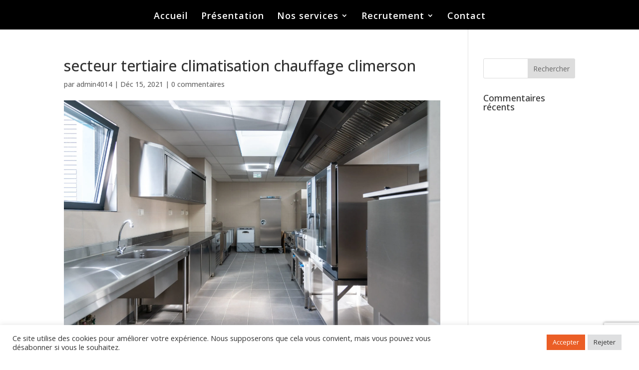

--- FILE ---
content_type: text/html; charset=utf-8
request_url: https://www.google.com/recaptcha/api2/anchor?ar=1&k=6Lc9Kq0gAAAAAHNM1SX-28TIl292Xhcp9Mqmb-21&co=aHR0cHM6Ly93d3cuY2xpbWVyc29uLmNvbTo0NDM.&hl=en&v=PoyoqOPhxBO7pBk68S4YbpHZ&size=invisible&anchor-ms=20000&execute-ms=30000&cb=77xoqtk2zuu2
body_size: 48833
content:
<!DOCTYPE HTML><html dir="ltr" lang="en"><head><meta http-equiv="Content-Type" content="text/html; charset=UTF-8">
<meta http-equiv="X-UA-Compatible" content="IE=edge">
<title>reCAPTCHA</title>
<style type="text/css">
/* cyrillic-ext */
@font-face {
  font-family: 'Roboto';
  font-style: normal;
  font-weight: 400;
  font-stretch: 100%;
  src: url(//fonts.gstatic.com/s/roboto/v48/KFO7CnqEu92Fr1ME7kSn66aGLdTylUAMa3GUBHMdazTgWw.woff2) format('woff2');
  unicode-range: U+0460-052F, U+1C80-1C8A, U+20B4, U+2DE0-2DFF, U+A640-A69F, U+FE2E-FE2F;
}
/* cyrillic */
@font-face {
  font-family: 'Roboto';
  font-style: normal;
  font-weight: 400;
  font-stretch: 100%;
  src: url(//fonts.gstatic.com/s/roboto/v48/KFO7CnqEu92Fr1ME7kSn66aGLdTylUAMa3iUBHMdazTgWw.woff2) format('woff2');
  unicode-range: U+0301, U+0400-045F, U+0490-0491, U+04B0-04B1, U+2116;
}
/* greek-ext */
@font-face {
  font-family: 'Roboto';
  font-style: normal;
  font-weight: 400;
  font-stretch: 100%;
  src: url(//fonts.gstatic.com/s/roboto/v48/KFO7CnqEu92Fr1ME7kSn66aGLdTylUAMa3CUBHMdazTgWw.woff2) format('woff2');
  unicode-range: U+1F00-1FFF;
}
/* greek */
@font-face {
  font-family: 'Roboto';
  font-style: normal;
  font-weight: 400;
  font-stretch: 100%;
  src: url(//fonts.gstatic.com/s/roboto/v48/KFO7CnqEu92Fr1ME7kSn66aGLdTylUAMa3-UBHMdazTgWw.woff2) format('woff2');
  unicode-range: U+0370-0377, U+037A-037F, U+0384-038A, U+038C, U+038E-03A1, U+03A3-03FF;
}
/* math */
@font-face {
  font-family: 'Roboto';
  font-style: normal;
  font-weight: 400;
  font-stretch: 100%;
  src: url(//fonts.gstatic.com/s/roboto/v48/KFO7CnqEu92Fr1ME7kSn66aGLdTylUAMawCUBHMdazTgWw.woff2) format('woff2');
  unicode-range: U+0302-0303, U+0305, U+0307-0308, U+0310, U+0312, U+0315, U+031A, U+0326-0327, U+032C, U+032F-0330, U+0332-0333, U+0338, U+033A, U+0346, U+034D, U+0391-03A1, U+03A3-03A9, U+03B1-03C9, U+03D1, U+03D5-03D6, U+03F0-03F1, U+03F4-03F5, U+2016-2017, U+2034-2038, U+203C, U+2040, U+2043, U+2047, U+2050, U+2057, U+205F, U+2070-2071, U+2074-208E, U+2090-209C, U+20D0-20DC, U+20E1, U+20E5-20EF, U+2100-2112, U+2114-2115, U+2117-2121, U+2123-214F, U+2190, U+2192, U+2194-21AE, U+21B0-21E5, U+21F1-21F2, U+21F4-2211, U+2213-2214, U+2216-22FF, U+2308-230B, U+2310, U+2319, U+231C-2321, U+2336-237A, U+237C, U+2395, U+239B-23B7, U+23D0, U+23DC-23E1, U+2474-2475, U+25AF, U+25B3, U+25B7, U+25BD, U+25C1, U+25CA, U+25CC, U+25FB, U+266D-266F, U+27C0-27FF, U+2900-2AFF, U+2B0E-2B11, U+2B30-2B4C, U+2BFE, U+3030, U+FF5B, U+FF5D, U+1D400-1D7FF, U+1EE00-1EEFF;
}
/* symbols */
@font-face {
  font-family: 'Roboto';
  font-style: normal;
  font-weight: 400;
  font-stretch: 100%;
  src: url(//fonts.gstatic.com/s/roboto/v48/KFO7CnqEu92Fr1ME7kSn66aGLdTylUAMaxKUBHMdazTgWw.woff2) format('woff2');
  unicode-range: U+0001-000C, U+000E-001F, U+007F-009F, U+20DD-20E0, U+20E2-20E4, U+2150-218F, U+2190, U+2192, U+2194-2199, U+21AF, U+21E6-21F0, U+21F3, U+2218-2219, U+2299, U+22C4-22C6, U+2300-243F, U+2440-244A, U+2460-24FF, U+25A0-27BF, U+2800-28FF, U+2921-2922, U+2981, U+29BF, U+29EB, U+2B00-2BFF, U+4DC0-4DFF, U+FFF9-FFFB, U+10140-1018E, U+10190-1019C, U+101A0, U+101D0-101FD, U+102E0-102FB, U+10E60-10E7E, U+1D2C0-1D2D3, U+1D2E0-1D37F, U+1F000-1F0FF, U+1F100-1F1AD, U+1F1E6-1F1FF, U+1F30D-1F30F, U+1F315, U+1F31C, U+1F31E, U+1F320-1F32C, U+1F336, U+1F378, U+1F37D, U+1F382, U+1F393-1F39F, U+1F3A7-1F3A8, U+1F3AC-1F3AF, U+1F3C2, U+1F3C4-1F3C6, U+1F3CA-1F3CE, U+1F3D4-1F3E0, U+1F3ED, U+1F3F1-1F3F3, U+1F3F5-1F3F7, U+1F408, U+1F415, U+1F41F, U+1F426, U+1F43F, U+1F441-1F442, U+1F444, U+1F446-1F449, U+1F44C-1F44E, U+1F453, U+1F46A, U+1F47D, U+1F4A3, U+1F4B0, U+1F4B3, U+1F4B9, U+1F4BB, U+1F4BF, U+1F4C8-1F4CB, U+1F4D6, U+1F4DA, U+1F4DF, U+1F4E3-1F4E6, U+1F4EA-1F4ED, U+1F4F7, U+1F4F9-1F4FB, U+1F4FD-1F4FE, U+1F503, U+1F507-1F50B, U+1F50D, U+1F512-1F513, U+1F53E-1F54A, U+1F54F-1F5FA, U+1F610, U+1F650-1F67F, U+1F687, U+1F68D, U+1F691, U+1F694, U+1F698, U+1F6AD, U+1F6B2, U+1F6B9-1F6BA, U+1F6BC, U+1F6C6-1F6CF, U+1F6D3-1F6D7, U+1F6E0-1F6EA, U+1F6F0-1F6F3, U+1F6F7-1F6FC, U+1F700-1F7FF, U+1F800-1F80B, U+1F810-1F847, U+1F850-1F859, U+1F860-1F887, U+1F890-1F8AD, U+1F8B0-1F8BB, U+1F8C0-1F8C1, U+1F900-1F90B, U+1F93B, U+1F946, U+1F984, U+1F996, U+1F9E9, U+1FA00-1FA6F, U+1FA70-1FA7C, U+1FA80-1FA89, U+1FA8F-1FAC6, U+1FACE-1FADC, U+1FADF-1FAE9, U+1FAF0-1FAF8, U+1FB00-1FBFF;
}
/* vietnamese */
@font-face {
  font-family: 'Roboto';
  font-style: normal;
  font-weight: 400;
  font-stretch: 100%;
  src: url(//fonts.gstatic.com/s/roboto/v48/KFO7CnqEu92Fr1ME7kSn66aGLdTylUAMa3OUBHMdazTgWw.woff2) format('woff2');
  unicode-range: U+0102-0103, U+0110-0111, U+0128-0129, U+0168-0169, U+01A0-01A1, U+01AF-01B0, U+0300-0301, U+0303-0304, U+0308-0309, U+0323, U+0329, U+1EA0-1EF9, U+20AB;
}
/* latin-ext */
@font-face {
  font-family: 'Roboto';
  font-style: normal;
  font-weight: 400;
  font-stretch: 100%;
  src: url(//fonts.gstatic.com/s/roboto/v48/KFO7CnqEu92Fr1ME7kSn66aGLdTylUAMa3KUBHMdazTgWw.woff2) format('woff2');
  unicode-range: U+0100-02BA, U+02BD-02C5, U+02C7-02CC, U+02CE-02D7, U+02DD-02FF, U+0304, U+0308, U+0329, U+1D00-1DBF, U+1E00-1E9F, U+1EF2-1EFF, U+2020, U+20A0-20AB, U+20AD-20C0, U+2113, U+2C60-2C7F, U+A720-A7FF;
}
/* latin */
@font-face {
  font-family: 'Roboto';
  font-style: normal;
  font-weight: 400;
  font-stretch: 100%;
  src: url(//fonts.gstatic.com/s/roboto/v48/KFO7CnqEu92Fr1ME7kSn66aGLdTylUAMa3yUBHMdazQ.woff2) format('woff2');
  unicode-range: U+0000-00FF, U+0131, U+0152-0153, U+02BB-02BC, U+02C6, U+02DA, U+02DC, U+0304, U+0308, U+0329, U+2000-206F, U+20AC, U+2122, U+2191, U+2193, U+2212, U+2215, U+FEFF, U+FFFD;
}
/* cyrillic-ext */
@font-face {
  font-family: 'Roboto';
  font-style: normal;
  font-weight: 500;
  font-stretch: 100%;
  src: url(//fonts.gstatic.com/s/roboto/v48/KFO7CnqEu92Fr1ME7kSn66aGLdTylUAMa3GUBHMdazTgWw.woff2) format('woff2');
  unicode-range: U+0460-052F, U+1C80-1C8A, U+20B4, U+2DE0-2DFF, U+A640-A69F, U+FE2E-FE2F;
}
/* cyrillic */
@font-face {
  font-family: 'Roboto';
  font-style: normal;
  font-weight: 500;
  font-stretch: 100%;
  src: url(//fonts.gstatic.com/s/roboto/v48/KFO7CnqEu92Fr1ME7kSn66aGLdTylUAMa3iUBHMdazTgWw.woff2) format('woff2');
  unicode-range: U+0301, U+0400-045F, U+0490-0491, U+04B0-04B1, U+2116;
}
/* greek-ext */
@font-face {
  font-family: 'Roboto';
  font-style: normal;
  font-weight: 500;
  font-stretch: 100%;
  src: url(//fonts.gstatic.com/s/roboto/v48/KFO7CnqEu92Fr1ME7kSn66aGLdTylUAMa3CUBHMdazTgWw.woff2) format('woff2');
  unicode-range: U+1F00-1FFF;
}
/* greek */
@font-face {
  font-family: 'Roboto';
  font-style: normal;
  font-weight: 500;
  font-stretch: 100%;
  src: url(//fonts.gstatic.com/s/roboto/v48/KFO7CnqEu92Fr1ME7kSn66aGLdTylUAMa3-UBHMdazTgWw.woff2) format('woff2');
  unicode-range: U+0370-0377, U+037A-037F, U+0384-038A, U+038C, U+038E-03A1, U+03A3-03FF;
}
/* math */
@font-face {
  font-family: 'Roboto';
  font-style: normal;
  font-weight: 500;
  font-stretch: 100%;
  src: url(//fonts.gstatic.com/s/roboto/v48/KFO7CnqEu92Fr1ME7kSn66aGLdTylUAMawCUBHMdazTgWw.woff2) format('woff2');
  unicode-range: U+0302-0303, U+0305, U+0307-0308, U+0310, U+0312, U+0315, U+031A, U+0326-0327, U+032C, U+032F-0330, U+0332-0333, U+0338, U+033A, U+0346, U+034D, U+0391-03A1, U+03A3-03A9, U+03B1-03C9, U+03D1, U+03D5-03D6, U+03F0-03F1, U+03F4-03F5, U+2016-2017, U+2034-2038, U+203C, U+2040, U+2043, U+2047, U+2050, U+2057, U+205F, U+2070-2071, U+2074-208E, U+2090-209C, U+20D0-20DC, U+20E1, U+20E5-20EF, U+2100-2112, U+2114-2115, U+2117-2121, U+2123-214F, U+2190, U+2192, U+2194-21AE, U+21B0-21E5, U+21F1-21F2, U+21F4-2211, U+2213-2214, U+2216-22FF, U+2308-230B, U+2310, U+2319, U+231C-2321, U+2336-237A, U+237C, U+2395, U+239B-23B7, U+23D0, U+23DC-23E1, U+2474-2475, U+25AF, U+25B3, U+25B7, U+25BD, U+25C1, U+25CA, U+25CC, U+25FB, U+266D-266F, U+27C0-27FF, U+2900-2AFF, U+2B0E-2B11, U+2B30-2B4C, U+2BFE, U+3030, U+FF5B, U+FF5D, U+1D400-1D7FF, U+1EE00-1EEFF;
}
/* symbols */
@font-face {
  font-family: 'Roboto';
  font-style: normal;
  font-weight: 500;
  font-stretch: 100%;
  src: url(//fonts.gstatic.com/s/roboto/v48/KFO7CnqEu92Fr1ME7kSn66aGLdTylUAMaxKUBHMdazTgWw.woff2) format('woff2');
  unicode-range: U+0001-000C, U+000E-001F, U+007F-009F, U+20DD-20E0, U+20E2-20E4, U+2150-218F, U+2190, U+2192, U+2194-2199, U+21AF, U+21E6-21F0, U+21F3, U+2218-2219, U+2299, U+22C4-22C6, U+2300-243F, U+2440-244A, U+2460-24FF, U+25A0-27BF, U+2800-28FF, U+2921-2922, U+2981, U+29BF, U+29EB, U+2B00-2BFF, U+4DC0-4DFF, U+FFF9-FFFB, U+10140-1018E, U+10190-1019C, U+101A0, U+101D0-101FD, U+102E0-102FB, U+10E60-10E7E, U+1D2C0-1D2D3, U+1D2E0-1D37F, U+1F000-1F0FF, U+1F100-1F1AD, U+1F1E6-1F1FF, U+1F30D-1F30F, U+1F315, U+1F31C, U+1F31E, U+1F320-1F32C, U+1F336, U+1F378, U+1F37D, U+1F382, U+1F393-1F39F, U+1F3A7-1F3A8, U+1F3AC-1F3AF, U+1F3C2, U+1F3C4-1F3C6, U+1F3CA-1F3CE, U+1F3D4-1F3E0, U+1F3ED, U+1F3F1-1F3F3, U+1F3F5-1F3F7, U+1F408, U+1F415, U+1F41F, U+1F426, U+1F43F, U+1F441-1F442, U+1F444, U+1F446-1F449, U+1F44C-1F44E, U+1F453, U+1F46A, U+1F47D, U+1F4A3, U+1F4B0, U+1F4B3, U+1F4B9, U+1F4BB, U+1F4BF, U+1F4C8-1F4CB, U+1F4D6, U+1F4DA, U+1F4DF, U+1F4E3-1F4E6, U+1F4EA-1F4ED, U+1F4F7, U+1F4F9-1F4FB, U+1F4FD-1F4FE, U+1F503, U+1F507-1F50B, U+1F50D, U+1F512-1F513, U+1F53E-1F54A, U+1F54F-1F5FA, U+1F610, U+1F650-1F67F, U+1F687, U+1F68D, U+1F691, U+1F694, U+1F698, U+1F6AD, U+1F6B2, U+1F6B9-1F6BA, U+1F6BC, U+1F6C6-1F6CF, U+1F6D3-1F6D7, U+1F6E0-1F6EA, U+1F6F0-1F6F3, U+1F6F7-1F6FC, U+1F700-1F7FF, U+1F800-1F80B, U+1F810-1F847, U+1F850-1F859, U+1F860-1F887, U+1F890-1F8AD, U+1F8B0-1F8BB, U+1F8C0-1F8C1, U+1F900-1F90B, U+1F93B, U+1F946, U+1F984, U+1F996, U+1F9E9, U+1FA00-1FA6F, U+1FA70-1FA7C, U+1FA80-1FA89, U+1FA8F-1FAC6, U+1FACE-1FADC, U+1FADF-1FAE9, U+1FAF0-1FAF8, U+1FB00-1FBFF;
}
/* vietnamese */
@font-face {
  font-family: 'Roboto';
  font-style: normal;
  font-weight: 500;
  font-stretch: 100%;
  src: url(//fonts.gstatic.com/s/roboto/v48/KFO7CnqEu92Fr1ME7kSn66aGLdTylUAMa3OUBHMdazTgWw.woff2) format('woff2');
  unicode-range: U+0102-0103, U+0110-0111, U+0128-0129, U+0168-0169, U+01A0-01A1, U+01AF-01B0, U+0300-0301, U+0303-0304, U+0308-0309, U+0323, U+0329, U+1EA0-1EF9, U+20AB;
}
/* latin-ext */
@font-face {
  font-family: 'Roboto';
  font-style: normal;
  font-weight: 500;
  font-stretch: 100%;
  src: url(//fonts.gstatic.com/s/roboto/v48/KFO7CnqEu92Fr1ME7kSn66aGLdTylUAMa3KUBHMdazTgWw.woff2) format('woff2');
  unicode-range: U+0100-02BA, U+02BD-02C5, U+02C7-02CC, U+02CE-02D7, U+02DD-02FF, U+0304, U+0308, U+0329, U+1D00-1DBF, U+1E00-1E9F, U+1EF2-1EFF, U+2020, U+20A0-20AB, U+20AD-20C0, U+2113, U+2C60-2C7F, U+A720-A7FF;
}
/* latin */
@font-face {
  font-family: 'Roboto';
  font-style: normal;
  font-weight: 500;
  font-stretch: 100%;
  src: url(//fonts.gstatic.com/s/roboto/v48/KFO7CnqEu92Fr1ME7kSn66aGLdTylUAMa3yUBHMdazQ.woff2) format('woff2');
  unicode-range: U+0000-00FF, U+0131, U+0152-0153, U+02BB-02BC, U+02C6, U+02DA, U+02DC, U+0304, U+0308, U+0329, U+2000-206F, U+20AC, U+2122, U+2191, U+2193, U+2212, U+2215, U+FEFF, U+FFFD;
}
/* cyrillic-ext */
@font-face {
  font-family: 'Roboto';
  font-style: normal;
  font-weight: 900;
  font-stretch: 100%;
  src: url(//fonts.gstatic.com/s/roboto/v48/KFO7CnqEu92Fr1ME7kSn66aGLdTylUAMa3GUBHMdazTgWw.woff2) format('woff2');
  unicode-range: U+0460-052F, U+1C80-1C8A, U+20B4, U+2DE0-2DFF, U+A640-A69F, U+FE2E-FE2F;
}
/* cyrillic */
@font-face {
  font-family: 'Roboto';
  font-style: normal;
  font-weight: 900;
  font-stretch: 100%;
  src: url(//fonts.gstatic.com/s/roboto/v48/KFO7CnqEu92Fr1ME7kSn66aGLdTylUAMa3iUBHMdazTgWw.woff2) format('woff2');
  unicode-range: U+0301, U+0400-045F, U+0490-0491, U+04B0-04B1, U+2116;
}
/* greek-ext */
@font-face {
  font-family: 'Roboto';
  font-style: normal;
  font-weight: 900;
  font-stretch: 100%;
  src: url(//fonts.gstatic.com/s/roboto/v48/KFO7CnqEu92Fr1ME7kSn66aGLdTylUAMa3CUBHMdazTgWw.woff2) format('woff2');
  unicode-range: U+1F00-1FFF;
}
/* greek */
@font-face {
  font-family: 'Roboto';
  font-style: normal;
  font-weight: 900;
  font-stretch: 100%;
  src: url(//fonts.gstatic.com/s/roboto/v48/KFO7CnqEu92Fr1ME7kSn66aGLdTylUAMa3-UBHMdazTgWw.woff2) format('woff2');
  unicode-range: U+0370-0377, U+037A-037F, U+0384-038A, U+038C, U+038E-03A1, U+03A3-03FF;
}
/* math */
@font-face {
  font-family: 'Roboto';
  font-style: normal;
  font-weight: 900;
  font-stretch: 100%;
  src: url(//fonts.gstatic.com/s/roboto/v48/KFO7CnqEu92Fr1ME7kSn66aGLdTylUAMawCUBHMdazTgWw.woff2) format('woff2');
  unicode-range: U+0302-0303, U+0305, U+0307-0308, U+0310, U+0312, U+0315, U+031A, U+0326-0327, U+032C, U+032F-0330, U+0332-0333, U+0338, U+033A, U+0346, U+034D, U+0391-03A1, U+03A3-03A9, U+03B1-03C9, U+03D1, U+03D5-03D6, U+03F0-03F1, U+03F4-03F5, U+2016-2017, U+2034-2038, U+203C, U+2040, U+2043, U+2047, U+2050, U+2057, U+205F, U+2070-2071, U+2074-208E, U+2090-209C, U+20D0-20DC, U+20E1, U+20E5-20EF, U+2100-2112, U+2114-2115, U+2117-2121, U+2123-214F, U+2190, U+2192, U+2194-21AE, U+21B0-21E5, U+21F1-21F2, U+21F4-2211, U+2213-2214, U+2216-22FF, U+2308-230B, U+2310, U+2319, U+231C-2321, U+2336-237A, U+237C, U+2395, U+239B-23B7, U+23D0, U+23DC-23E1, U+2474-2475, U+25AF, U+25B3, U+25B7, U+25BD, U+25C1, U+25CA, U+25CC, U+25FB, U+266D-266F, U+27C0-27FF, U+2900-2AFF, U+2B0E-2B11, U+2B30-2B4C, U+2BFE, U+3030, U+FF5B, U+FF5D, U+1D400-1D7FF, U+1EE00-1EEFF;
}
/* symbols */
@font-face {
  font-family: 'Roboto';
  font-style: normal;
  font-weight: 900;
  font-stretch: 100%;
  src: url(//fonts.gstatic.com/s/roboto/v48/KFO7CnqEu92Fr1ME7kSn66aGLdTylUAMaxKUBHMdazTgWw.woff2) format('woff2');
  unicode-range: U+0001-000C, U+000E-001F, U+007F-009F, U+20DD-20E0, U+20E2-20E4, U+2150-218F, U+2190, U+2192, U+2194-2199, U+21AF, U+21E6-21F0, U+21F3, U+2218-2219, U+2299, U+22C4-22C6, U+2300-243F, U+2440-244A, U+2460-24FF, U+25A0-27BF, U+2800-28FF, U+2921-2922, U+2981, U+29BF, U+29EB, U+2B00-2BFF, U+4DC0-4DFF, U+FFF9-FFFB, U+10140-1018E, U+10190-1019C, U+101A0, U+101D0-101FD, U+102E0-102FB, U+10E60-10E7E, U+1D2C0-1D2D3, U+1D2E0-1D37F, U+1F000-1F0FF, U+1F100-1F1AD, U+1F1E6-1F1FF, U+1F30D-1F30F, U+1F315, U+1F31C, U+1F31E, U+1F320-1F32C, U+1F336, U+1F378, U+1F37D, U+1F382, U+1F393-1F39F, U+1F3A7-1F3A8, U+1F3AC-1F3AF, U+1F3C2, U+1F3C4-1F3C6, U+1F3CA-1F3CE, U+1F3D4-1F3E0, U+1F3ED, U+1F3F1-1F3F3, U+1F3F5-1F3F7, U+1F408, U+1F415, U+1F41F, U+1F426, U+1F43F, U+1F441-1F442, U+1F444, U+1F446-1F449, U+1F44C-1F44E, U+1F453, U+1F46A, U+1F47D, U+1F4A3, U+1F4B0, U+1F4B3, U+1F4B9, U+1F4BB, U+1F4BF, U+1F4C8-1F4CB, U+1F4D6, U+1F4DA, U+1F4DF, U+1F4E3-1F4E6, U+1F4EA-1F4ED, U+1F4F7, U+1F4F9-1F4FB, U+1F4FD-1F4FE, U+1F503, U+1F507-1F50B, U+1F50D, U+1F512-1F513, U+1F53E-1F54A, U+1F54F-1F5FA, U+1F610, U+1F650-1F67F, U+1F687, U+1F68D, U+1F691, U+1F694, U+1F698, U+1F6AD, U+1F6B2, U+1F6B9-1F6BA, U+1F6BC, U+1F6C6-1F6CF, U+1F6D3-1F6D7, U+1F6E0-1F6EA, U+1F6F0-1F6F3, U+1F6F7-1F6FC, U+1F700-1F7FF, U+1F800-1F80B, U+1F810-1F847, U+1F850-1F859, U+1F860-1F887, U+1F890-1F8AD, U+1F8B0-1F8BB, U+1F8C0-1F8C1, U+1F900-1F90B, U+1F93B, U+1F946, U+1F984, U+1F996, U+1F9E9, U+1FA00-1FA6F, U+1FA70-1FA7C, U+1FA80-1FA89, U+1FA8F-1FAC6, U+1FACE-1FADC, U+1FADF-1FAE9, U+1FAF0-1FAF8, U+1FB00-1FBFF;
}
/* vietnamese */
@font-face {
  font-family: 'Roboto';
  font-style: normal;
  font-weight: 900;
  font-stretch: 100%;
  src: url(//fonts.gstatic.com/s/roboto/v48/KFO7CnqEu92Fr1ME7kSn66aGLdTylUAMa3OUBHMdazTgWw.woff2) format('woff2');
  unicode-range: U+0102-0103, U+0110-0111, U+0128-0129, U+0168-0169, U+01A0-01A1, U+01AF-01B0, U+0300-0301, U+0303-0304, U+0308-0309, U+0323, U+0329, U+1EA0-1EF9, U+20AB;
}
/* latin-ext */
@font-face {
  font-family: 'Roboto';
  font-style: normal;
  font-weight: 900;
  font-stretch: 100%;
  src: url(//fonts.gstatic.com/s/roboto/v48/KFO7CnqEu92Fr1ME7kSn66aGLdTylUAMa3KUBHMdazTgWw.woff2) format('woff2');
  unicode-range: U+0100-02BA, U+02BD-02C5, U+02C7-02CC, U+02CE-02D7, U+02DD-02FF, U+0304, U+0308, U+0329, U+1D00-1DBF, U+1E00-1E9F, U+1EF2-1EFF, U+2020, U+20A0-20AB, U+20AD-20C0, U+2113, U+2C60-2C7F, U+A720-A7FF;
}
/* latin */
@font-face {
  font-family: 'Roboto';
  font-style: normal;
  font-weight: 900;
  font-stretch: 100%;
  src: url(//fonts.gstatic.com/s/roboto/v48/KFO7CnqEu92Fr1ME7kSn66aGLdTylUAMa3yUBHMdazQ.woff2) format('woff2');
  unicode-range: U+0000-00FF, U+0131, U+0152-0153, U+02BB-02BC, U+02C6, U+02DA, U+02DC, U+0304, U+0308, U+0329, U+2000-206F, U+20AC, U+2122, U+2191, U+2193, U+2212, U+2215, U+FEFF, U+FFFD;
}

</style>
<link rel="stylesheet" type="text/css" href="https://www.gstatic.com/recaptcha/releases/PoyoqOPhxBO7pBk68S4YbpHZ/styles__ltr.css">
<script nonce="FqhtRmDOigzC1QfVPl1uNQ" type="text/javascript">window['__recaptcha_api'] = 'https://www.google.com/recaptcha/api2/';</script>
<script type="text/javascript" src="https://www.gstatic.com/recaptcha/releases/PoyoqOPhxBO7pBk68S4YbpHZ/recaptcha__en.js" nonce="FqhtRmDOigzC1QfVPl1uNQ">
      
    </script></head>
<body><div id="rc-anchor-alert" class="rc-anchor-alert"></div>
<input type="hidden" id="recaptcha-token" value="[base64]">
<script type="text/javascript" nonce="FqhtRmDOigzC1QfVPl1uNQ">
      recaptcha.anchor.Main.init("[\x22ainput\x22,[\x22bgdata\x22,\x22\x22,\[base64]/[base64]/[base64]/ZyhXLGgpOnEoW04sMjEsbF0sVywwKSxoKSxmYWxzZSxmYWxzZSl9Y2F0Y2goayl7RygzNTgsVyk/[base64]/[base64]/[base64]/[base64]/[base64]/[base64]/[base64]/bmV3IEJbT10oRFswXSk6dz09Mj9uZXcgQltPXShEWzBdLERbMV0pOnc9PTM/bmV3IEJbT10oRFswXSxEWzFdLERbMl0pOnc9PTQ/[base64]/[base64]/[base64]/[base64]/[base64]\\u003d\x22,\[base64]\\u003d\\u003d\x22,\x22QylxwrFaw5NUAsOTXMKAdX0+IAHDksKiZhknwo8Rw6VbOMORXmIYwonDoxNOw7vCtVxgwq/CpMKHQBNSdVMCKzAhwpzDpMObwoJYwrzDp1jDn8KsMcKjNl3Dr8KqZMKewqPCvAPCocOlZ8KoQlrCjSDDpMOKKjPClBjDh8KJW8KAE0shR0hXKE/CtMKTw5siwpFiMCh1w6fCj8Kvw5jDs8K+w7vCnDEtKsO1IQnDoQhZw4/CrsORUsONwoTDnRDDgcKHwoBmEcKcwqnDscOpRRwMZcKAw7HConckY1xkw5nDjMKOw4MtVS3Cv8K5w6fDuMK4wpHClC8Iw4Vcw67DkzDDiMO4bH5LOmEnw7VaccK7w4VqcH/Dh8KMwonDnGo7EcKMNsKfw7UCw6Z3CcK2LV7DiAwRYcOAw6xOwo0TT314wpMxf03CojjDo8KCw5VzAsK5en7DtcOyw4PCsQXCqcO+w6LCt8OvS8OZGVfCpMKew4LCnBcMTXvDsWLDhiPDs8KYZkV5Z8KHIsOZPmA4DAsqw6pLWQ/Cm2RBF2NNGMOAQyvCscOAwoHDjhMjEMOdbw7CvRTDuMKhPWZ7wrR1OUzCn2Q9w5HDqAjDg8KwcTvCpMO5w74iEMOBFcOibGPCjiMAwrnDhAfCrcKFw5nDkMKoNm1/[base64]/DqcKEA0VFTcOzOMKNwrTCkj/ChCEvKnNYwp3ChUXDsVbDnX5RLwVAw4nCu1HDocOjw7oxw5pddWd6w4s8DW1PMMORw50Zw6EBw6N9wq7DvMKbw7XDqgbDsAfDlsKWZGZbXnLCv8O4wr/CukLDrTNcQijDj8O7esOiw7Jsf8Kqw6vDoMKxLsKrcMO6wpo2w4xgw5NcwqPCtFvCllo0dMKRw5New4gJJF9/wpwswqfDiMK+w6PDuHt6bMKJw4fCqWFxwpTDo8O5bMOrUnXCrD/DjCvCp8KhTk/DgMOYaMORw7hvTQI/[base64]/Dvg49fWhLGsOQwpsNHcKuwrzDq8KqwrvDgAMsw6xzbFJTC8OTw5vCimEtc8K2wq7ClFBfDX7CnwE+WsO3AsKAVxHDiMOKc8Kwwq0ywoTDnRTDtFVzFj5uFFHDqsO2OWHDi8KyKcK5EE8eHcKMw6pCbsKzw5Vqw5XCpBPCv8KPZ1vCljfDsFvDtMO1w719OsKhwr/DncOxGcO8worDsMOgwqViwr/Dj8OwZTkRw7LDulY0Qz/CosOrNcOFGQVbYsOUPMKyZHUcw6BUPBLCnTHDhQ3CucK9MsO8N8K/[base64]/[base64]/CtsKEY8OPFcKfw5bDncOye8OlXCIJAjrDlQczw44gwoHDpXHDnDHCq8Oyw5fDpCHDjcOZRAnDlgZEwqIPMMOCYHTDgEXCjXl5RMOWTjDDszNQw7DDlh4+w6/DvAnDnXQxwrFPTkchw4A2w7smXnTCs2dFKsO1w6knwonCuMKGIsO0S8Kfw6TDv8OiZEJDw4rDr8KGw6BDw4TCiX3CqcOLw7tvwrp9w7vDrcO+w5g+YT/CqAo0wosjw5zDj8OcwoUSMF9awqpEw5bDnyTCn8OOw5gcwoJawpYia8O4wojCnn9Ewr4XP0g4w4DDinbCpSRmw4sHw7jCvgHCoCDDksO6w6B7A8Oow5DCmzoFEMOcw7Qkw6hLesKNccKAw5JDVDs7wog4wrgCHBdQw74nw7d/wpMCw5sNJTkIaT5sw68tPjN1PsOQaGXDq0t/P217w7FdX8K1fU3Dnl7DnmdaX0XDp8KUwoFOYFLCl3rDqEPDp8OPAsOOC8OdwpN+KcK5a8Khw60JwprDoDB5wqUFFcOywo7Dv8O3YcOMV8OCSDXDtcK0a8Omw61hw71vFUo3TMKZwrvCj2fDsk/DsUbDvsOpwoFKwoBIwo7CkUR9L2R1w7MSVybCvVhBQjTDmh/CtFUWW0U7WQ3ChcKje8OxesK0wp7CgQDDlsOEO8OmwqcWJ8O/annChMKMA2RZC8ONL3PDhsO7AA/DlsK7wqzDgMKmN8O8KcOBYQJtGhHCisKgYx/[base64]/CgMK0NsOHwoVqQRA+CcOHwrzDmSTDuQASWcKcwqjCjsO+w5vDs8KZIcOHw5DDrxfDoMOmwqbDq1EBO8O0wrxtwoAkwpJCwqRXwpYowpt+K3x4FsKgZMKFw7Nif8K/woHDnMOHw7DDtsKfIMKvICPDqcKFAjpeNsOLSjTDtcKUfcOVATQjI8OgPFM1wpTDpGgmdcKvw5wOw6XDmMKlwrrCqMK8w6fCngLCi3XCpsKqOQokQCIMwozCkELDt0DCpwvCjMOvw5wAwqYYwpNyfnV4SjLCjnsAwqs0w6ZcwofDlTHCgC3Ds8KqT0pQw6fDocO/w6bCg1vCusKCTcOgw7FtwpEhBRpcfcKww6zDvcOVwqbCmcK1fMO/bw7CizJFwqXCksOKMcKzwo1KwpxFIMOrw7N5AVLDosO8wqNjXcKXHRDDsMOSWjIGKEsJTjvCn0FBbRrCqMOGV1Z1MsKcccKCw5rDuWfDqMORwrQAw77Cgk/CuMKFLDPCi8OuW8K/N1fDv0fDoklvwoZpwopawonCk33Dk8KnXkfCtMOvBlLDoC/CjRsdwo3DigF6w5wNwrDCmh4KwoAtN8KOAMKSwpTCjiQBw7nCssOlVcOQwqRZw7ISwqrCvQstP27Ct3PCu8Kiw6fCkgDDl3QrcDslCsOzwqhtwprDrcOpwrbDuHLCrgEIw5E/R8KjwrHCnsKQwpnDsBg3wphfJMKxwqvCv8OBVX8ZwrgpMcOgWsK0w7YqQzXDmlwxw7nCjsKaU2YSVkXCl8KJT8Ozw5nDjsKfG8Khw5omG8K3fSrDk3bDs8ORbMOew5/[base64]/e8OzETwleX4Sw5jDrTjDt3FBcx7DrsOkT8Kbw7cWw4BFH8OMwrjDkR/DiB9Yw6IEWsOwdsKpw6nCpEtCwod/cgrDmMKlw7fDmkfDksOfwqZUwrIdFVfCqlsgdX7Cj3DCv8KgOMOSLcKtwqHCpMOywoFLFMOBw5hwfVDDusKGFRTDsjtIcGLDjMKPwpTDosOtwqUhw4PCsMKEwqRtw49wwrNCw6/DrH9Nw4cyw4oswq4dfcK7KMKMbcKdw40zAcKgwpJ7UsKrw4oUwpJRwp03w7/CkMOgaMOiw6DCq0wRwoZew4IZYiJLw77DucKcwrnDpT/CocOEPsOJw6EBdMOZwqJpAGnDl8O3w5vCrxrCvcKPEMKqw7vDiX3CscKuwokawp/Dth92XwgPUMODwqgCw5LCicKfdsOPwqjDvsKiwpHCmsOgBwEMGsK8BsOlcyxVKEXDsTRewoZKUX7DpcO7SsOifcKtwoEqwojCmC9Zw57CrcK/UMOkKQvDpcKkwrwmKQPCkMOoazZmw64mZsOYw58fw5HCgBvCq1XCghPDgMORYcKwwrfDjhrDt8KXwo/ClGRREsKwHsKPw7/DuFrDscKvR8Kaw4DCj8K+AURewo/CkmrDsxfDq1tiQMOjRHZ1GMOuw5rCosK/WkXCoRnDpRDCs8O6w5tZwpMUUcO3w5jDl8Obw50LwoFjA8OkJGRgwrYLUm7DhsOwfMOgw4LCjE44B0LDqDDDosKIw7zCtMOKwqPDlA46w4DDo2/CpcOHw7IawonCryF2CcOePMOpwrrCucOpAFDCgVNnwpfDp8OGwoEGw7LDolXCksOyV3kLcCMrXg4Ub8KWw5bCjl90LMOVwpQ2HMK4f07Cs8Oowo7ChMKPwpROHHEKBCluVT43XcOsw7t9Vx/CqsKCOMOaw6tKZXnDslTCjWfChsOyw5PCnVlJYnw/[base64]/ChsOrJH0SfcKjwpI5w4ZBw4fDlcK7OjLDvzlWTcOZQBLCpsKqBEXDjMO9PMKbw4hywoHCgTjCgVfDhhPDkU/ClWbCocKCa0dRw5Yww4NbFcKAbcORITsJZxTCgQnCkgzDginCv0rDosOzw4JawrnDscOuC3DDmWnCnsKSInfCk27DiMOuw5UnEMOCQ18PwoDCvm/Dtk/DpcOxf8KiwqLDnQxFS1PCl3DDjjzCjXEGYhDDhsOxwrsewpHCv8OrWx/Coxl1M3bDpsKYwoDCuUzDtMKGOg3DocKWCiBjw5Fqw7rDjMKTc2zCmsOvcTcIWMKuAQXCg0TDksOCTHrCkCxpF8OKw7/[base64]/L24GwqfCsDpvXT/DoAw9TDQ0wr8KwrbCgsKGw5JXT3kHHw8IwqjCm17CoGwbNcKxMnfDosO3ZlfDvD/DtsOFSRppJsKew6TCnBltw7bCiMKOcMOww4/[base64]/[base64]/L8Orb1dHbSpEVGrCnsK8H8OZDMKpw6Zwc8KzN8KuRcObMcOWwqrDogvDuzkvGjjCusOFYnTDmMK2w7vCrMKAATHDrsORLzZcU3nDmEZ/w7TCm8KgY8O7WsO8w6nDuSDCtm1fw6zDgsK2Iy3DqVc7UyHCnVgGIz1SSlfCmmpawpE2woIbW1NQwqFKP8KtQcKiBsO4wpfCk8KLwo/CpXrCmh5jw5ddw7MXbgbDh0rCn2lyG8Ogw5lxQ3nDisKOOsKiI8OSHsKaR8Oow5/[base64]/CicOlw5jDnwpSw7xUI8Oiw4fDosOwRQ1VwqvCsWbCl3/DicKDQUcWwrzCo3FAw6/[base64]/[base64]/[base64]/w5TCl0xfwpt/wq9Cw4jDqTHChMKuBBwKw7IfwprDucKzwoTCr8OGwptewq7DjsKDw67CicKGwrnDvxPCqyBKORQuwrPDu8OvwqkfaHwtWgTDoGcCN8Kbwp06wp7DtsKVw6/[base64]/CqCvDpyBiM8OEV8ONS8OSw5HCocOBTzHDknBZFQ3Dp8OgE8OMJ24pXcOdOG7DusOwBMKewrjCgMOKF8Odw7XDu0bDvTTDp0nCjMKIwpTDicK+ODY/A25uOTnCssO7w5HCkcKiwp3DrMKRYMKwBDdvIGg3wpUUesOFND7DssKfwoYww47ClEJDwoDCp8Kqwp/CjSXDlsOuw67DrMOxwp94wol/[base64]/[base64]/Cv8OQOW/DiSHDtsKvw4Zow4wpFcKXwpRSZMO2PTfChMKjXjPCunDDiANnM8OPN2TCl1nCnzXCiSPCinvCi0FTTMKIR8K7wr/[base64]/[base64]/TMK0wr5TwrV6SgN2McO6wqTDrgsUDcK/w73CrMOiwqTDsiIrwoXCrEtIwqsNw59Aw4TDjcO2wrQ1b8KwOWE2cBrDnQNVw4N8CHVsw4jDicKDwo3Ct3kcwo/DkcOgBg/[base64]/Clk/DuQvDgXDDmDrCv3MlUsK3OAYnGzttwp9GX8KPw7EJSsKyMDQ5b0/DoQXCk8KkAgbCqxEYPMKsIFnDqsOAIHvDlMOKU8Ordho8w4fDqsO/Ux3CkcOYVR7DvGs6wqFLwogpwrwEwoFpwrcif2LDonPDpMKQWSkKYRHCucK2wpUPNl7CqMOdQSvCjBrDosK6FsK7IcKKBsOiw6lQwoXDumbCiBrDhxkhw6/CqMK7VSFzw6NyeMOvScOXw7Z9PMK3IHhLXDFYwokpHiTCjS/CuMOFVlbCtcK7wqDDrsK8BQVQwqjCvsOcw7zCnXnCnFhRXi0wOcKQIcKkDcK+UMOvwpwXw7jDjMO7IMK8JwXClxcrwogbasOswpzDkMKbwq8uwr1VQ2vCkU/Dnz/[base64]/w4pawpN1dm7CuAXClTPCpMOzw7HCuFI0bsKUw5bDqUVmMGnDhSYrwoZ9JsKdeHlxNW/[base64]/CpsKJw6FDOsKRGcKnwqpHw656R23Ct8OZEcKPdQFywr7DhnhZw7ZYS3vCpE1Cwrkhwq1kw7EzYALCtBDDssO9w4DCqsOgw4vCv0DCqMOswpFjw7xkw4cIRsK8fsO9UsKXeAPCp8OMw5PCkyTCiMKhwogEw5PCt3zDq8KbwqDCt8O8wovCncK8ecKTJMO/I3QtwoEuw70pAHvCoA/DmU/DusK6w78qf8KtUTtEw5IqK8OXR1E9w4XCgsOcw4bCkMKOwoICQMOnw6PDgAjDkcOzA8OBGQzCkMKSWgHCr8KPw4dbwozClcOKwocuNz/CssKwTyAww5XCkghgw7LDkB95VHAlw64NwrJJScOhBWvCnELDgMO/wrfCiCpjw4HDqsOJw6vCh8OfTMOfWknCm8KOwoHDg8OHw4EVwrLCjT8nZk9ww7/DuMK/IVgfFcKlwqQYXW/ClcOAJmjCkURJwp8xwqRow4ZECQo2w6nDu8K+SR3DgRMswoHDphJwWMKTw7bCnsKPw6Niw4VtZMOkKGnCmx3DjwkTDsKewostwp7DgxBOw4NBdMO6w5PCjsKMKCTDmlNQwr/DqRp+wpg0N2PDqnvCv8Kuw7/DgGvCnG/[base64]/wqQFT1nCvGvCr3nDunnDkmfDm8KQUDtEZ2Y+wo7DmF0ew53CtcOYw7gQwqPDpMOAclslw4JMwqd3VMKRPSvCjmPCqcKkTnJcP0vDjMKiTinCsWk9wpsnw6ZGKQ4zG2fCusKgdVjCssKhFsKFQMOTwpN5U8KoUF4Sw6/DrirDkAQZw54STB15w7R0wo7DrV/Di243CUltw5rDq8KVwrIywpo4bcKnwp0+wo7CtcOLw7TDvjDDmMOcw5DCiGcgFG7CmcOyw7hzcsOaw4Rtw57CvjBCw7AORU9ya8ONwptWw5PCosKCw5w9asKlBMKIf8K5B1p5w6Ixw4TCjMKcw73CtGjCgEJ+Xlk2w5vCsBQWw6VlIMKEwrRSesOWLzpFZ14jCMK/[base64]/[base64]/[base64]/CkVpqwp9DMx3CqMOVdcOswqR4w6TDsDRWw7BCwqPDmF/DqibCp8OcwpseDsO/JcKdPA7CrMKZRcKDwqJgw5rCqkxJwrICdX/DiBohw5krPwFzTETCt8Kpwp3DqcOGZwlXwoDCm2g/VsKsRDNAw59cwqDCvWPCuWzDgUPCtsO3wroGw51TwqbDisOLZcOPZhjCksKlwo4nw7lLw7Vzw4BKwo4Ew4RAw7wBf0dxw4sNKUgKfx/[base64]/Dq8ONwpzCkcKIU3LDgFzDusKCWWhWw7vCgixsw65tFcKwNMO3GUo+wokeesK5U0IlwpscwpvDq8KLEsOHbSfCslfCnFHDvTfDusOIw7XCvMOAwpVNRMOAJC0AYFlTQVrCmG/DmjTCvWHCiGZbXMOlO8K1w7vDn0HDk1fDocKmbgbDoMKqJcO5wrTDhcKbVMOgC8KRw4IfYRksw4zDtEDCt8KjwqHCkjLCp1vDmC5Ew4zCncOewqYsUMKUw4PCsjPDgMO3MDvDt8OJwrETVCR/CMKgIFRdw5pQUcKmwo/CucKHJMKEw5XDvsONwrbChzBLwotpw4cww4TCqsKnY2jCgAbCtsKoZ2MJwoVwwpF2HcKWYDMmwrHCpcOAw44wIzAjQMKseMKjfsOaPjo7wqNJw7pDccKVesOgAcOLVMO+w5Ffw4zChMK8w7vCjVYwL8OQw5suw5DCj8K4w68nwqFRMFBnVcKtw486w5k/fD/DmnzDt8OaFDXDusOJwqvCkSHDhypfXzQDGUXCinXCtMKgeztawrTDtcK/[base64]/Cj8Oyw6TDmsKpwprCoiXDrMKOwpgmw77CqMKzFXXChSVTbMK9wpTDtcOOwrgpw6hYesKnw5JQHcODZMOqwqvDri8qwo3DhcObCMKewoZsNHwfwolww6/[base64]/CnW5WLV3CqsKQFsOvLjcPw4HCklDCuxZDwqtYw5jCtcOaVStVJUlPSsO9W8OiVMKuw4XCrcOvwr83wpUheWTCjsOAJAI+wpLDrMKVRgh1GMK4JDbCi0gkwo0aLMOvw74uwoVJOCdpL0hhwrYBfcOOw63CrRoBTjvCn8KnVXXCssOwwpNgPw0rNk/DkWDCisOHw5nDrcK0VMKow4k2w43DjcKlPMOTaMOMBWhGw459AMOswrFpw4jCqFTCpcKEIMKlwq7CnWHDmWHCocKAe0xLwrlDXiXCrGDDpB/Cp8KGPyR1wr7DpUzCtsOSw7rDm8KUJSckXcO8wrnCrg/DrsKNE0dZw5sCwpnDgFbDsABqPMOkw6XDtsK/P0HDmcKlQjDDsMOSQz3ClsO/bH/CpEgbGcKyQsOZwr/CjMKRwpnCslHCh8KHwoNIesOBwpV4wpfCtWTClwnDrMKRByrDoRvCrMOVFk3CqsOQwqvCp2JUH8KvZi7Dr8KKYcO9cMKxw7cwwoVow6PCv8Kuwp7ClcK2wpshw5DCscOEwr/[base64]/Dq8O1wo5pI8KYwrBpKcO4wr8rAQRfw6pOw6/DvsOIMMO9w63DrMKiw4LDiMKxcRECLwzCtyt0AsObwqLDohbDt3nDijDCpsKwwr4IO37Dpn/[base64]/Cq8OydUpcw5zDpcOoPnfDl8Kww6vCumjDpsKKwp84AcKaw5NecizDrMKOwpbDlCTCkyfDr8OURFXCjMOFQVrDj8K9w5cVwq/CnydywqfCqHjDlGjDmMKUw5bClW1mw4PDjcKawo/DvkjCpcK3w4HDr8OTUcKwDhczNMKUQW51N1stw6Jvw5/DrB3CoCHDvcOZKFnDvxTCssKZEcO8w4jDpcOxw6sOwrTDoFbCuV4XZmADwrvDqA7DjMO/[base64]/KMKmDCIFwo8Gw6vDh1cdw63DhMOMwrnDp8OawrIgEVQ0QMKPWcKaw67Cj8KzUz7CncKGw6w7VcK5w4gGw4ggwo7CrcOPdMOrPGdRK8KzQyPDjMKvJGlTwpY7wp4ydsOvScKpdTRLwqRCw4jCssODYA/ChcKhwrzDuH87GMOxUXMREsOpDjbCrsO2esKcSsK3MkjCoBnCoMKkZXBjUU5Jw7EZbgdBw47CsjXDoSHDuQHCsj9OJcKfQFwNwp8twqHDg8Otw7vDmsKBFAxrw5DCow1sw7FVGT9wCzDCgy3CqFDClcO/wocDw7XDqsO1w71GBjckU8Olw7LCsSfDiHrCocO4H8KGwqnCqX/[base64]/YsOCwrLClVMNwqfCrMKIMX1bwo0/CMOTLMKew4N2EUzDrnlFasOuCTzChMKsNcKAQ1rDlUDDtcO3Jh4Hw71/[base64]/M8KRwrFKwrLCscKjBMOlB1/DkyMjc8Kcw5oVwqN1w7F9w45RwqDDnC1ZRMO1AsOowq8gwrnDtMO9DcKUVQDDoMKuw5HCncKxwpA9KcK1wrDDoBElKsKDwrYDf2tEacOlwqtNCTZHwpAowrBGwq/DhMKjw6VHw65Zw5DCth9qUMK/[base64]/Cm8OBw4Eow4LCuU/CgHFhw5DDt8Kuwq7DosOwwoPDgcKCA2jCn8OzRxAAMMKzcsO/[base64]/Dt8K1w5JCw4DCoMObwoAXw4YranUnw5YWFcO0YcO7OMKbwqpcw6UIw6fCshHDqcKhasKLw5jCgMOww7lPRWjCsx/CocOVwrnDowI6TT8fwqFzC8Kfw5Q5TsOiwoFlwqNbc8KNMC1swonDscKGDMOyw68NQSbChgzCqw/Cv1YhdUzDtyvDv8OiV3Q+wpB4wqXCjWJZZylcF8KmLX3DgsOzYsObwqpuTcO3w7ILw6LDiMKawqUlwo9Pw5U6IsOHw4c1cXfCkBMBwoMSw43DmcO6Px5oYcObH3jCk2rCuVp9VAtEwpZbwrzClA7Dky/DiwVFwonCqWXDk0dowq4mwofCvCjDlMKcw443GUkYAcKxw5DCqsORw6fDicOawr/Cv2AhbMO+w49Ww7bDgsKuBEp6wqHDqU4GZMKrw7fDo8OGOMKiwoszNsOLIcKqc2J8w4QZIsO5w6fDty/CgsO+Wh03f2ErwrXClU1RwqDDu0Nec8KEw7BNasKbw6zDsHvDrcKOwqXCqVpDEgjDtsOhEGXDoDVAYxnCn8Ozwp3DjsK2wo/CjD3DgcKBdzrDocKKwq4YwrbCp2hkwpgGOcKVYMOhwoPDocKnSGZmw7HDvC0TfmMmYMKbw6Z7bsOawp7CiFXDmiYodsOSOjXClMOfwq/DhcOowo/[base64]/Dh3TCpyTCu8OAT8KpNMOVBsK3woIrFMO4wrnCosOyXgrCiSA8wozCv1Ivw5BYw7jDi8Klw4FwBcOpwpnDmGzDsEHDlMKXDmh8YcOsw6XDtcKBMnRJw4/ChsOJwptlE8OTw6PDuVp8w7rDn1lwwonCjy8BwrBOBMOiwrEiw4xgVcOlQEbCjgN4VMOGwq7CjsOIw7DCtMOrw6BgSG/CkcOfwq7DgiZKfMO9w4VuV8Ocw6VITcOCw5PDmg89w65uwpfCnyZJbsKXwrTDrcO+NcKUwrLDksKoUsOOwo3DnQFsWyssejLCq8OZw4JJC8O4ITNVw7bDsUrDsT7DnFghT8KTw4gRfMKQwpUvw4vDjcOrc0TDi8KidU/Cv3TCtcO7E8Kaw67CmFoSwqjCucOYw7/Dp8Kbw6HCr147JsOeI3dKw6nCusKXwqnDtsOUwqbDlMKTwocPwphID8KQwqXCplkpeHAow6MVXcK4wrbCrcKrw7ogwr3CmMOCQcO/wojCjMKASnzDt8OcwqUkw6M9w4hZJ3Y9woFWF1oCN8K5V1PDr38gAWUIw5XDmMOYKcOkXcKKw6AIw5Rtw4HCuMKiw6zCtMKNLy3Cq3/DmxBmUj/[base64]/Do8K+IGRZbWlnwpxcwqRVUsKyw6l9ZSbCkMK/w4rCt8KxbsOYWcK9w6/CisKKwrrDgyrCoMOgw5DDl8OtHmgswrDDucOYwonDpwBew5/DjMKdw5LCriIdw6Aef8KYUSTCgMKYw7s9Y8OPMkHDvlMjJk5VP8KNw4ZgKwzDlHjConszZQprUXDDp8OGwrrCk0nCjQ99YyZ/woJ7S0FowrPDgMKEwol6wqtdwq/DuMOnwpsmwp1BwqbDjRDDqWLCmMKew7TDrBHCkznCg8Olw4V3wqJAwpxdacOZwpLDrjQJVcKqw4UVc8OjCMOsb8KkdCp/LcKiJ8OAZ2AJam1vw6Azw5/DgloSR8KGPWMnwrJqOHDCqTfDjcOowroOwrzCrsOowq/DunvDnmgQwrAKb8Oew6xOw4nDmsOuMMKTwr/DoDoAw71JL8K2w4F9Q3oNwrHDvMKPPcKew5JBfX/CgMOkYMKdw67CjsOdw7NXLMOBwoHChMKCTMOneVnDp8KswpnCjhfCjh/ClMKDw77CiMOde8KHwpXCqcOwWkPCml/DuSXClsO8wqJqwr/DkXcSwo1aw6lKVcKTw4/CszPDnsOSNcK7NTJDN8KwGwfCtsOREydLEsKfIsKbw6JCwo3CswphWMO3wo4sTgnDksKlw5zDtsKRwpZcw4rCvmw4ecK3w7sqXyXDs8K8bMKgwpHDkMOfQ8Onb8K5wq9qQUZvwpTDiipRTMO/worCtyI8XMKLwqp0wqQHGxQ2wplxMBcpwq1NwqQmVQBPwp7DuMOUwr0LwqN3LA7Dp8O1FiDDtsKrHMOwwrDDhWskfcK7wrdqw5wNw5JMw4weBHzCjj3CkMOpecONwp03K8Kxwr7CgMKCwqg0wqMMEA8awoDDs8O/LCVeZDfDmsOtw440wpcQdWVaw6vDncOBw5fDs3jDosK0wqI1dMKDdiMhcDhmw5/CtUPCuMKkB8OPwqYEwodOw6ZISiLCjUZ3f15fY3bCgivDo8KPwq8owofChMOgGMKXw5tww5PDjVHDkADDjSB5Q35EIMOwLndBwqnCsg5ZM8OXwrNZQUfDkSFPw4sKw5xnMgbDrj8zw6zDh8KYwoRXKMKOw4Q6LD7DgSxOIkVvwrvCrcK/Uksyw5XDhsKhwprCocKmKsKKw6TDlMORw5B7w7TCvsOxw4A/wpvCtMO3w43Dox9EwrPChBnDn8K+MUfCtTLDsxHCjmBFNMKoeXPDvRRIw6dbw4BxwqXDiWMPwqRuwrLDosKvw5lcwp/DjcKyCztSG8Kxe8OjOMKUwpfCuVPCvA7CtX4Uw7PChknDmgk1QsKLw4bCkcKOw4zCu8Obw7zChcOHaMKBwojCj3DDginCtMO0VMK0K8KkIhRnw5bClmrDiMOyFcO7SsK9EC8NbMOIW8OhVC3DjAhxXMKvw7nDn8Ocw7jDv08Rw6Ynw4Aiw51Bwp/CijbDth8kw7nDpgvCrMOefDYgw6NQw4g6wqhIM8KMwqsrPcKLwrTCisOrRcO5Q2oDwrPCjMKTAkFpGiDDu8KQw6jCnnvDqTLCs8ODYxTCiMOew6/CowYUT8OkwoUPb3E2UMOlwpHDizHDsVkMwpJzRMKGSDRrwpvDo8Oda30+XyTDlMKQNVbCminCosKfYMKHU0s6w51PQMOTw7bCvxNYfMKlKcKHbWjCmcOfw4l/[base64]/DjcKCG8OCMhctNcKkCUEvfcKTw6/DkgHCtcOUwrDCkcOdKzXCthBqVcOhLjvCnsOkP8KVR3zCusObAcObBMK0wovDohoLw489wp3DisOUwrlfRF3DpcOfw7IYFTVQw7NyFcOiHgfDt8OBam97w4/[base64]/CoEJZWMOFesKRWMKNZ8O0bsKxw7BZEQfDlsKcacKcfi9zScKzwrYPw4TCj8K3w6Qcw5PDssO2w5LDlUNvECtvUnZpDyrDscO/w7HCn8OXUgF0EhvCpcK4OFp4wr1RYmUbw7ENf2xdLsKqwrzDsUtjK8OKUsOHIMOnw5h/wrDCvglhwpjDisKje8OVK8OgBMK8wrAUZ2PDgWfCgsOgBMOWBAXDvWEPLQVVwoUrw4zDsMKzw79bccKMwq9xw7fCng5twqfDtCTCvcO9RQBjwolzDQRrw73CgyHDvcKbIsK2TnJ0YsOrw6TDgFjCvcKEB8OWwpDCsA/DkF4HccKnIjXDlMKMw4NMw7HDgE3Clwxjwr12LXfDmsK1XcOOw4XDunZnZAwlTsKQZ8OpDkrCn8KbQsKAw7FZCMKLwrMMOMKDwq9Vf1LDo8O+w6bCosOgw6MoXAVIw5nDq1A3dGfCuSF6wqxIwr3DrlZGwqsyMShHw7Rhw4zChsK4w7/CnHNgwoB3SsKrw6MlRcK0wrLClMOxbMK+w6Fyc3MlwrPDo8OHf03DssK0w7ALw7/CmE1LwqlLdsO+wpzDv8KKesOEBhHDggNPDAjCh8KuDn/DpXfDvMK4woPDiMOww6czRzvCjjHDoF4Cwrk4TsKHOsKDBFrDucK/wrgdwo89chbCiGXCp8O/ShNAR144DVbCncOfwo87wojCmMKTwp1wAiY1OkE9VcOAJ8Kaw65mccKLw4cXwp5Kw6LDpAfDuQ3DksKZRn4Aw77CrzVew7/DnsKfwo4VwqsCNMKUwpR0EMKEw7tHw5/DosOsG8KLw6nDh8KVXMKZMMKNbcOFDzXCjC7DkBtlw5/CsG5QBkPDvsOQCsOJwpZVwpo7K8O6wq3Cp8OlQlzCiHRjwqzDnWrCgWV2w7dcw7jChgt/[base64]/w5rDjHLCujHCm8OeO8OHUMKbwqdwwonCjT5MMGd/w5dFwpNlIXZeQFlkwpIiw6FTw7PDnUNVNXjCiMO0w5ZBw7JCwr7CgMOrw6DDj8KSSMO5Ti1Mw6tAwoU2w5Miw7khw5jDhyTCogrCpcOEw5c6Plx8wrnCi8KPcMO9e3kSwpknEiAgXMOHJTkeVsOVIcOqw7/DlMKJb3HChcK/WAJMTCdPw7zCmy3DgFrDpVcAacKrex/CnVxXXMKnCcKWEMOpw6TDg8KsDGsdw47ClcOQw5shfxVeRDXDlmAjwrrDn8Kjc0/DlXMePUnDiELDo8OeNBJ7bXTDs0FtwqxZwq3CrMO4wrrDnVHDssKeLsOZw7TCnhs7wpHCq3fDpEUyeX/DhCVUwocJGMONw4Mvw7l8wrQlw505w75ATsKiw70Sw4/[base64]/[base64]/Yx0dLnfDmSo+wpQUb3I6VCdnw5sBwoPDuUJ0GsOGLjbDqTzDlnnDpcKMc8Kdw4hHfRApwqEZcRcnVsOQfkEMw4vDjgBiwqhtZ8KDKT5zPMKSw6jCkcOiwo7CncKObsOwwpdbHMKXw7rCpcO1wq7DkhpTBkLCs1wbwq/DimXCsBsBwqMDPcOKwq7DicOIw6nCjsORC2PDmTE8w6LDkcOYKsO2w68Aw7fDgkvDuizDnBnCqlhedsO4WQbDoQdqw5TDjFxjwqlEw6M+MmPDsMOsDsKRdcKkU8KTRMK2dsKYcCZTO8OEUcKzRxpwwq/CnDDCiW/CjgnCilPDh3Bmw7khYsOtTi4Nwr/Cvhh5FxnCn2MfwrnDpFLDgsKpw5PCgEcOw4PDvwMQw5/CgMOewoPDssKkbTbCh8KgMGFawqkKwod/wojDsxjCvAXDj1BgecKfwos+ScKlw7UlfUjCm8KQMhQlMcKewoPCuTDCjhlMEzVGw6LCjsO6WcKaw4xywoV1wpglw50/LMKywrXCqMO8IB3CscOEwofCsMK6KXvCscKjwpnClnbClnvCssO1aRoFdsOKw658w7TCsX/CgMOFUMOwew3CpWnDpsKXYMOgdXNSw64jRsKWw40/PcKmDRIdwq3Cq8OjwoIAwoAeY0DDinMuw7nDmMOEwqjCpcKIwoFNQyTDsMOSdEMxwp/DssK+KS8SIsOGwp3DnUjCksKdB088wqnDocKFBcKuEEXCqMKCw4nDpsKTw5PCuFgsw7FUZDRqwphuDU1pLl/DlcK2PlnCgBTCoEHDssKYHWfCm8KICBrCoi3CqS5QAsONwo/CuzPDon4GD3DDrWfDqcKJwpg5AVALb8OXfMK4woHCp8KUeQzDnirCh8OsKsOYwqHDksKBdnHDl3DDmDBxwrvCs8OaMcOYRhljUHHCucKcGsOdDsKZDm/CnsKWMMK4Hz/DqH/DosOiGsKNw7J1wovCnsOlw6nDqjE8FF/[base64]/DnX3DicOHw6HCgxLDosKxwqPDssKYGsOddlBqw5vDnBdiWsKRworDlcKlw4XCqsODdcKNw5/DhMKWCsO6w7LDicK1wrnDik42WGsRw7XDoUHCllVzw64JD2tfwo8zNcO/wpQuw5LDg8KcJ8O7OXAfOGXCqcOychlTccO3w7tvBsKNw6bCky9jeMK/OcOUwqbCjBjDuMObwopgAsKbw6fDuQJowpfCt8OqwqE/AStOUcOeaFDCs1chwrA1w67CrjXCnwPDocKWw6oBwq7DoXHCi8KQw73ClyDDn8OJYsO0w5YQBXHCqsO2Fz8mwrZHw6TCqsKRw4zDosOeeMK6wqB/YQXDhMO5CcO+XMOoasObwr7CgSHDjsKFwrTDvghgaxIqwq0TeRHDkcKDN1tTREcXw6Jiw4rCssORcTXCtcOKT1TCoMOJwpDCpwTDtcKmNMK0ccKqwrFUwoszw5rDmSvCukbCmsKLw7tFf1ZtecKtwq/DgVDDvcK9DHfDmVg3wr7CnMOLwpU4wp3ClsOWwofDoxrDk1IYe3nCgzEiDsKvdMOjw78KccOQUMOxM0Q8w5XCjMOIYQ3CocOMwqQHd0zDo8OWw6xSwqcLKcOsLcKTPAzCpBdEAMKAw6fDpC94dsOJN8O+w4gXTMO3wpgmNWs3wpkbMkDCrcO/w7RAXQjDtG1sFRHDuxI5DMO6wqvCgBZ/w6fDs8KUwp4kFsKRw4TDg8OqCsO8w5XDthfDtw4OXsKXwokhw7oZFsOxwpQNTMKYw7jClllMHDrDiC4Sb1VPw6DChUHCj8Ouw5jCpE8ONcK7Ql3DkwnDhVXDvCnDk0rClsKcwrLCg1FHwo1IKMOkwpLDvV3Dg8O7L8Kfw77CoXkYM1HCkMKGwo/Dh1oCM17DqsK8dsK/w6pUw5rDpMKtfVrCtmLDojfCpcK1wprDlX1tFMOkLcOuRcK5wr1LwpDCrwnDp8OBw4UiWMK2e8KoRcKrcMKEwrp0w6t8wp11ccOkw7jClsKYw5dUwonCocO7w79aw40dwqY/w7XDi0RDwp4Sw6LDjMOLwpXCpxDCoV7DvD7DlTTCr8OCwpvDmsOWwpJ6DXMYJXczfErChVvDgcOsw5zDhcKabcKGw59Kah7CvkouSQrCgX4VRsKjCsKsIWzCt0HDu07Ct3/[base64]/CiBDCvGPDqwhKKh8jKFDDqRxSNsOWwq/CtnvCncKALcOQA8OQwpzDoMKzNcKXw6hQwpzDtBrCj8KbfWApByAdwp4KHzs8w7EqwoJHJ8KrE8OLwq8ZHGLDlRXCt3HCgMOZw652fxIBwqrDicKAZMKjEcOPwobCl8KYTwtgKTXDoXXCicKkW8OhTsKzKm/CrMKmUcOYVsKHK8OUw6DDjXnDu3UlU8OvwrnCoQjDrhkwwqfCvMOpw7fCk8K5JlzCgsKtwqEjwoLCuMOqw4PDkG/DkcKeworDijfCh8KMw53DkFzDhcKPbD/CsMKIwqHCt3PDjBvCqAATw4MmI8O2TMKww7XDmUHCnMOaw7hZWsK0wpDCnMK+dF4QwqrDiXXCmcKIwrt9wp5EY8KbBsO/GMOVX3gdw5EkV8K6wq/CvDPChxhdw4DDssKLMMKvw7gMQ8KTKSQbw6N4wqg5YsOcAMK8eMKbQm9hwqfCn8OjJ1YBY0lnI2FdcFnDiXwaA8OdVcOswqzDssKURzNsWsK9Aiw7bcKkw6bDqQdFwodVPjLCu0hWVGbDncOIw6XDpMKlHyjCkmxQEz/Cn2TDo8K7OFzCo2Eiw6fCocK+w4jDrBPDrkxqw6PChMO3w6URw7zCgMOhXcO1CMKnw67CjMOdMDIhU3HCkcO6eMKzwo4cfMKmOm/CpcOPQsKBcjPClVPDg8OUw67Cmn3DkcKhD8O9wqfClT8PAj7Cti4gw4vDs8KHbcOLS8KUFcKJw6PDt1nCisOjwqXCl8KRLm54w6XCgMOCw6/CsCYtWsOAw6TCvEZfwp/CusKew5nCucKwwrDDlsO7HcOZwqnCk2TDtk/Cgh1Jw7l/wozCuWIPwoLDrsKvw5zDrzNnAzM+LsOpTsKmYcOQUMKcewtLw45Aw60nwpJNEkjCkTQDJ8KTBcKEw4h2wovDqMKoImLClUs+w78XwoLCvncJwoRrw65Fb0/[base64]/Am7CgwbDg8KNwrzDtXIYw7jCmy1vA8Kbw7HDplg/McO3eW/DmsKYw67CrcKbGsOIZ8Ovw53ClRbDjCR/BBXDgMK+L8KAwovCowjDr8Kyw7Raw4LCtFHCvmHCt8OxNcO5wps4dsOuw73DlcKTw6JFwrHDgU7Cvh1zZCQsGVccZcKPVHXCigfDuMOlw7vDh8O9w4Zww6XCnlA3wpBEwrzCmcOCSxQhR8K4ecOGYMOiwr/DiMOGw6bClnPCl1d1A8KtHcK4TcK9DMOyw4PDgi0RwrbCvV1kwo4tw4gFw4LDl8K7wr7Dm3TCkUjDmMOeND/DkBHCqMOyLmJaw6pnw7jDg8KMwploWDTDtMOjPk0kCnsucsKuwpt2w7k/[base64]/Dm8KbIcO9G8OSw47DnMKEF8KNw5rCnMO+dsOOw6nCqMKwwpHCvsO7fXZew5PDtwPDusKiwp1ZaMKowpJFf8O0XMOrHivCr8OzEMOqacOuwpAXH8K+wpTDm3ZWwpMQABMJEsK0dzHCo3skNMOYTsOMwrHDvjXCsn/DoiM0w57Ct2sQwoDCrDxeYR/DpsO+w4Q9w5FFPiXDi05vwonDtFZhEybDu8O6w7zDvhdMY8Kiw7UDw4LCl8K1wq3Do8OOEcK0wrpcAsOQUsKaSMOmMzACw7XCncKBFsKBZhVjN8O+BhnDk8Ohw48PWzfDq33CkzPCnsOLwovDqxvClnXCt8KMwocvw7QbwpUYwqnCpsKBwrHCojJ3w5txWU/DpsKFwoAyW1xDWFN+DkPDhcKJXwAzB15NbMOGbcONDcKqbxbCrMOlLAHDhsKUBcKaw4DDvTt0DzkFwqEnXsKlwrHCizBBOsKlbTXDo8OKwrgFw7A7MsOqPznDkSPCpRYHw7Ijw7bDhcKcw4jCm2QXGXhrGsOqFcOvK8K/wrA\\u003d\x22],null,[\x22conf\x22,null,\x226Lc9Kq0gAAAAAHNM1SX-28TIl292Xhcp9Mqmb-21\x22,0,null,null,null,1,[21,125,63,73,95,87,41,43,42,83,102,105,109,121],[1017145,130],0,null,null,null,null,0,null,0,null,700,1,null,0,\[base64]/76lBhnEnQkZnOKMAhnM8xEZ\x22,0,0,null,null,1,null,0,0,null,null,null,0],\x22https://www.climerson.com:443\x22,null,[3,1,1],null,null,null,1,3600,[\x22https://www.google.com/intl/en/policies/privacy/\x22,\x22https://www.google.com/intl/en/policies/terms/\x22],\x22xtr0TPcM03//BxmOL9MpYEZWiYBuCEccm8iUmjIMg6M\\u003d\x22,1,0,null,1,1769445623652,0,0,[251,9,31,108,173],null,[117,22,117],\x22RC-2FermBzQd19uuw\x22,null,null,null,null,null,\x220dAFcWeA67TW4CXCPmiH-DuOw17HVUvwYcnlFXbutf4W1UVbmvvMz9KK6x_F45Qqyj1QBAIfoNhCjOx1PwgLHADz1bfEGAz2nLJg\x22,1769528423786]");
    </script></body></html>